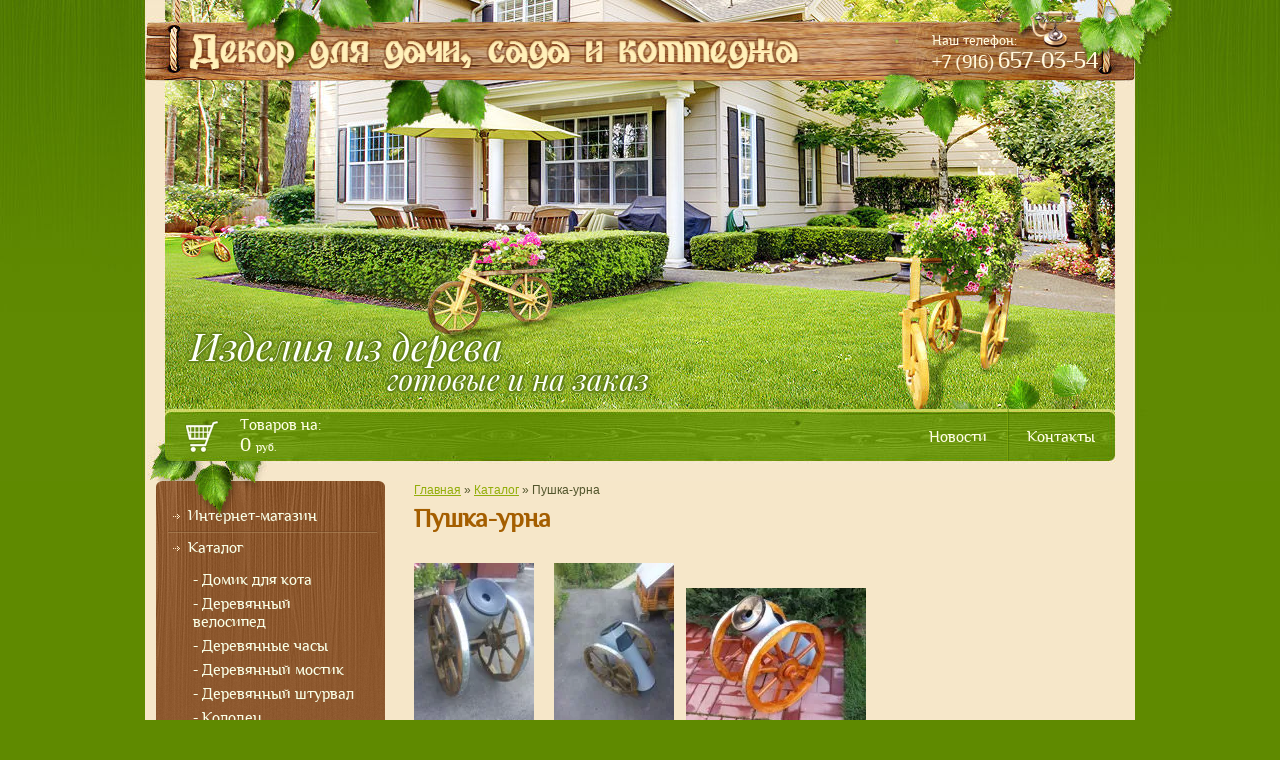

--- FILE ---
content_type: text/html; charset=utf-8
request_url: https://dekor-sada.ru/pushka-urna
body_size: 7093
content:
<!doctype html>
<!--[if lt IE 7]> <html class="no-js lt-ie9 lt-ie8 lt-ie7" lang="en"> <![endif]-->
<!--[if IE 7]>    <html class="no-js lt-ie9 lt-ie8" lang="en"> <![endif]-->
<!--[if IE 8]>    <html class="no-js lt-ie9" lang="en"> <![endif]-->
<!--[if gt IE 8]><!--> 
<html class="no-js" lang="en"> <!--<![endif]-->
<head>
<meta name="google-site-verification" content="ktWjfw9TSEN5_QlvDJi_dPHwsQ3HaMO5H1Sfn8OBIoA" />
<meta name='wmail-verification' content='1e30cd9418e99e0b' />
<meta name="robots" content="all"/>
<meta http-equiv="Content-Type" content="text/html; charset=UTF-8" />
<meta name="description" content="Пушка-урна" />
<meta name="keywords" content="Пушка-урна" />
<meta name="SKYPE_TOOLBAR" content="SKYPE_TOOLBAR_PARSER_COMPATIBLE" />
<title>Пушка-урна</title>
<link href="/t/v2/images/styles.css" rel="stylesheet" type="text/css" />
<link href="/t/v2/images/styles_articles_tpl.css" rel="stylesheet" type="text/css" />
<link href="/t/v2/images/styles_shop.css" rel="stylesheet"  type="text/css" />

            <!-- 46b9544ffa2e5e73c3c971fe2ede35a5 -->
            <script src='/shared/s3/js/lang/ru.js'></script>
            <script src='/shared/s3/js/common.min.js'></script>
        <link rel='stylesheet' type='text/css' href='/shared/s3/css/calendar.css' /><link rel='stylesheet' type='text/css' href='/shared/highslide-4.1.13/highslide.min.css'/>
<script type='text/javascript' src='/shared/highslide-4.1.13/highslide.packed.js'></script>
<script type='text/javascript'>
hs.graphicsDir = '/shared/highslide-4.1.13/graphics/';
hs.outlineType = null;
hs.showCredits = false;
hs.lang={cssDirection:'ltr',loadingText:'Загрузка...',loadingTitle:'Кликните чтобы отменить',focusTitle:'Нажмите чтобы перенести вперёд',fullExpandTitle:'Увеличить',fullExpandText:'Полноэкранный',previousText:'Предыдущий',previousTitle:'Назад (стрелка влево)',nextText:'Далее',nextTitle:'Далее (стрелка вправо)',moveTitle:'Передвинуть',moveText:'Передвинуть',closeText:'Закрыть',closeTitle:'Закрыть (Esc)',resizeTitle:'Восстановить размер',playText:'Слайд-шоу',playTitle:'Слайд-шоу (пробел)',pauseText:'Пауза',pauseTitle:'Приостановить слайд-шоу (пробел)',number:'Изображение %1/%2',restoreTitle:'Нажмите чтобы посмотреть картинку, используйте мышь для перетаскивания. Используйте клавиши вперёд и назад'};</script>

<script src="/t/v2/images/modernizr-2.5.3.min.js"></script>
<script type="text/javascript" src="/t/v2/images/jquery-1.6.4.js"></script>

<script type="text/javascript"  src="/t/v2/images/no_cookies.js"></script>
<script type="text/javascript" src="/shared/s3/js/shop_pack_3.js"></script>
<script type="text/javascript" src="/t/v2/images/shop_easing.js"></script>



<script type="text/javascript">    
    hs.captionId   = 'the-caption';
    hs.outlineType = 'rounded-white';
    widgets.addOnloadEvent(function() {
        hs.preloadImages(5);
    });
</script>

</head>
<body>
<div class="site-wrap">
	<div class="site-wrap-in">
    	<div class="site-wrap-in2">
            <header class="site-header">
                <div class="site-logo"><a href="http://dekor-sada.ru"><img src="/t/v2/images/logo.png" alt=""></a></div>
                <div class="site-slogan"><img src="/t/v2/images/slogan.png" alt=""></div>
                                <div class="phone-top">
                    <div class="tel-pic"><img src="/t/v2/images/tel-bg.png" alt=""></div>
                    <div class="tel-in"><p>Наш телефон: <br /> <span style="font-size: 15pt;">+7 (916)</span> <span style="font-size: 18pt;">657-03-54</span></p></div>
                </div>
                                                <nav>
                <ul class="menu-top">
                                <li><a href="/news" >Новости</a></li>
                                <li><a href="/address" >Контакты</a></li>
                                </ul>         
                </nav>
                                <div id="cart">
                    <div class="tov">Товаров на:</div>
                    <div class="sum"><span id="cart_total">0</span> <span class="rub">руб.</span></div>
                    <div class="zak"><a href="/internet-magazin?mode=cart"></a></div>
                    <div class="added-to-cart" id="shop-added">Добавлено в корзину</div>
                </div>
                <div class="lm-pic"><img src="/t/v2/images/lm-pic.png" alt=""></div>
            </header>
           	<div class="mainclear">
                <div class="maincontent">
                    <div class="bodycontent">
                        <div class="content-text">
                                                        <div class="site-path">
                            <a href="/">Главная</a> &raquo; <a href="/catalog">Каталог</a>  &raquo; Пушка-урна                            </div>
                                                        <h1>Пушка-урна</h1>
<p><a class="highslide" href="/thumb/2/fCFF2IkH3pJraNdawKCpTg/r/d/20140730__100435.jpg" onclick="return hs.expand(this)"><img alt="20140730_100435" height="160" src="/thumb/2/Es_sd84Aps9hOIYpEo-aDA/180r160/d/20140730__100435.jpg" style="border-width: 0;" width="120" /></a>&nbsp;&nbsp;<a class="highslide" href="/thumb/2/RS2o1JXfkAoayD7sAGgx3A/r/d/20140730__100417.jpg" onclick="return hs.expand(this)"> &nbsp;&nbsp;<img alt="20140730_100417" height="160" src="/thumb/2/83ikJBnVqmfK6m4EUeo3lQ/180r160/d/20140730__100417.jpg" style="border-width: 0;" width="120" /></a> &nbsp;&nbsp;<img alt="20140830_184703" height="135" src="/thumb/2/xymGzfTMOK9qASNjArv09w/180r160/d/20140830__184703.jpg" style="border-width: 0;" width="180" /></p>

<p>Урна - пушка D колеса 50см., полная высота 60см.</p>

<p>Урна легко снимается с лафета.</p>

<p><a href="/internet-magazin">интернет магазин</a></p>


</div>
                                                <div class="news-wr1">
                            <div class="news-wr2">
                                <div class="news-wr3">
                                    <div class="news-name"></div>
                                                                                                            <article class="news-items-wr1">
                                        <div class="news-pad-div">
                                            <time class="news-date" datetime="2013-04-16 20:00:00">16.04.2013</time>
                                            <div class="news-title"><a href="/news?view=65868001">Этот сайт не является интернет-магазином в привычном нашем понимании, поэтому звоните или опишите в обратной связи свои пожелания по размерам, комплектации, цвету и т.д. изделий.</a></div>
                                        </div>
                                    </article>
                                                                                                            <div class="clear"></div>
                                </div> 
                            </div> 
                        </div> 
                                                <div class="clear"></div>
                    </div>
                </div>
                <aside class="aside-left">
                    <div class="as-top"></div>
                    <div class="as-cen"></div>
                    <div class="as-bot"></div>
                                        <nav>
                    <ul class="menu-left">
                                                                                            <li><a href="/internet-magazin" ><span>Интернет-магазин</span></a>
                                                                                                                                                        </li>
                                                                                                                                    <li><a href="/" ><span>Каталог</span></a>
                                                                                                                                                        <ul>
                                                                                                    <li><a href="/domik-dlya-kota" >- Домик для кота</a>
                                                                                                                                                        </li>
                                                                                                                                    <li><a href="/derevyannyy-velosiped" >- Деревянный велосипед</a>
                                                                                                                                                        </li>
                                                                                                                                    <li><a href="/derevyannye-chasy" >- Деревянные часы</a>
                                                                                                                                                        </li>
                                                                                                                                    <li><a href="/derevyannyy-mostik" >- Деревянный мостик</a>
                                                                                                                                                        </li>
                                                                                                                                    <li><a href="/derevyannyy-shturval" >- Деревянный штурвал</a>
                                                                                                                                                        </li>
                                                                                                                                    <li><a href="/kolodec" >- Колодец</a>
                                                                                                                                                        </li>
                                                                                                                                    <li><a href="/koleso-telegi" >- Колесо телеги</a>
                                                                                                                                                        </li>
                                                                                                                                    <li><a href="/izbushka-na-kurih-nozhkah" >- Избушка на курьих ножках</a>
                                                                                                                                                        </li>
                                                                                                                                    <li><a href="/telega" >- Телега</a>
                                                                                                                                                        </li>
                                                                                                                                    <li><a href="/lyustra-koleso" >- Люстра-колесо</a>
                                                                                                                                                        </li>
                                                                                                                                    <li><a href="/arba" >- Арба</a>
                                                                                                                                                        </li>
                                                                                                                                    <li><a href="/sadovaya-tachka---cvetochnica" >- Садовая тачка - цветочница</a>
                                                                                                                                                        </li>
                                                                                                                                    <li><a href="/yakor" >- Якорь</a>
                                                                                                                                                        </li>
                                                                                                                                    <li><a href="/pushka-urna" >- Пушка-урна</a>
                                                                                                                                                        </li>
                                                                                                                                    <li><a href="/pushka-korabelnaya" >- Пушка корабельная</a>
                                                                                                                                                        </li>
                                                                                                                                    <li><a href="/tsvetochnitsa-na-derevyannykh-kolesakh" >- Цветочница на деревянных колёсах</a>
                                                                                                                                                        </li>
                                                                    </ul></li>
                                                                                                                                    <li><a href="/uslugi" ><span>Услуги</span></a>
                                                                                                                                                        </li>
                                                                                                                                    <li><a href="/gallery" ><span>Фотогалерея</span></a>
                                                                                                                                                        </li>
                                                                                                                                    <li><a href="/voprosy_i_otvety" ><span>Вопросы и ответы</span></a>
                                                                                                                                                        </li>
                                                                                                                                    <li><a href="/opros" ><span>Опрос</span></a>
                                                                                                                                                        </li>
                                                                                                                                    <li><a href="/mail" ><span>Обратная связь</span></a>
                                                                                                                                                        </li>
                                                                                                                                    <li><a href="/about" ><span>Главная</span></a>
                                                                                         </li></ul>
                                          </nav>
                                         <nav class="site-search-wr">
                        <form action="/search" method="get"  class="search-form" >
                        <input name="search" type="text" class="search-text" onblur="this.value=this.value==''?'поиск по сайту':this.value" onfocus="this.value=this.value=='поиск по сайту'?'':this.value;" value="поиск по сайту">
                        <input type="submit" class="search-button" value="">
                        <re-captcha data-captcha="recaptcha"
     data-name="captcha"
     data-sitekey="6LcNwrMcAAAAAOCVMf8ZlES6oZipbnEgI-K9C8ld"
     data-lang="ru"
     data-rsize="invisible"
     data-type="image"
     data-theme="light"></re-captcha></form>
                    </nav>
                     
                    <nav>
                        <div class="fol-name"></div>
                        <ul class="shop-folders">
                                                                                                                                                                <li><a href="/internet-magazin?mode=folder&amp;folder_id=403189621">Поделки</a>
                                                                                                         </li></ul>
                                              </nav>
                                                             <article>
                        <div class="ed-bl-tit-wr">
                            <div class="ed-bl-tit">Акция!</div>
                        </div>
                        <div class="ed-bl-body"><p>&nbsp;&nbsp;</p>

<p style="text-align: center;"><a href="#">Колеровка изделия<br />
в выбранный цвет<br />
в подарок!</a></p>

<p>&nbsp; &nbsp; &nbsp; &nbsp; &nbsp; &nbsp; &nbsp; &nbsp; &nbsp; &nbsp; &nbsp; &nbsp; &nbsp; &nbsp; &nbsp; &nbsp; &nbsp; &nbsp; &nbsp; &nbsp; &nbsp; &nbsp; &nbsp; &nbsp; &nbsp; &nbsp; &nbsp; &nbsp; &nbsp; &nbsp; &nbsp; &nbsp;&nbsp; &nbsp;<a class="highslide" href="/thumb/2/XVDzHNNPP5r5_dtD_xwU2Q/r/d/%D0%9F%D0%B0%D0%BB%D0%B8%D1%82%D1%80%D0%B0_%D0%BC%D0%BE%D1%80%D0%B8%D0%BB%D0%BE%D0%BA.jpg" onclick="return hs.expand(this)"><img alt="Палитра морилок" height="29" src="/thumb/2/Zqne9FdCMCTuFlrx6Tkobg/180r160/d/%D0%9F%D0%B0%D0%BB%D0%B8%D1%82%D1%80%D0%B0_%D0%BC%D0%BE%D1%80%D0%B8%D0%BB%D0%BE%D0%BA.jpg" style="border-width: 0;" width="201" /></a></p>

<p>&nbsp;</p>

<p style="text-align: center;">&nbsp;</p></div>
                    </article>
                                                            <div class="vote-title">Опрос</div>
                    <div class="vote-body">

Нравится ли Вам наш сайт?<br><br>


<form action="/pushka-urna" method="post">

<input type="hidden" name="return" value="1">
<input type="hidden" name="vote_id" value="365221">
<input style="display:none;" type="text" name="text" value="">
<div style="padding:0 0 4px 0;"><input name="answer[]" type="radio" value="1294021"> Да, очень</div> 
<div style="padding:0 0 4px 0;"><input name="answer[]" type="radio" value="1294221"> Да, но есть недостатки</div> 
<div style="padding:0 0 4px 0;"><input name="answer[]" type="radio" value="1294421"> Нет</div> 
<br>
<div style="width:139px; margin:0 auto;">
<input type="submit" value="" class="vote-voice">
</div>

<re-captcha data-captcha="recaptcha"
     data-name="captcha"
     data-sitekey="6LcNwrMcAAAAAOCVMf8ZlES6oZipbnEgI-K9C8ld"
     data-lang="ru"
     data-rsize="invisible"
     data-type="image"
     data-theme="light"></re-captcha></form>



</div> 
                                        <div class="informers"><object height="140" width="130" codebase="http://download.macromedia.com/pub/shockwave/cabs/flash/swflash.cab#version=6,0,40,0" classid="clsid:d27cdb6e-ae6d-11cf-96b8-444553540000">
<param name="wmode" value="transparent" />
<param name="src" value="http://flashbase.oml.ru/f/clock_2.swf" /><embed height="140" width="130" src="http://flashbase.oml.ru/f/clock_2.swf" wmode="transparent" type="application/x-shockwave-flash"></embed>

</object>
<br />
<a href="http://rp5.ru/5483/ru"><img border=0 width=120 height=60 src="http://rp5.ru/informer/120x60x2.php?f=19&id=5483&lang=ru&um=00000"></a>

303698</div>
                </aside>
       		</div>  
    	</div>     
    </div>
<div class="clear-footer"></div>
</div>
<footer class="site-footer">
	<div class="site-footer-in">
        <div class="site-footer-in2">
        	            <ul class="menu-bottom">
            <li><a href="/news" >Новости</a></li><li><a href="/address" >Контакты</a></li>            </ul>     
                        <div class="site-name-copyright">
                                    &copy; 2026  Декор для дачи, сада и коттеджа
            <div class="site-copyright"><span style='font-size:14px;' class='copyright'><a target="_blank" href="http://5045108.ru/">Рекламный агент Кудина Елена - 5045108.ru </a></span></div>
            </div>
            <div class="counters"><!-- Rating@Mail.ru counter -->
<script type="text/javascript">//<![CDATA[
var _tmr = _tmr || [];
_tmr.push({id: '2356941', type: 'pageView', start: (new Date()).getTime()});
(function (d, w) {
   var ts = d.createElement('script'); ts.type = 'text/javascript'; ts.async = true;
   ts.src = (d.location.protocol == 'https:' ? 'https:' : 'http:') + '//top-fwz1.mail.ru/js/code.js';
   var f = function () {var s = d.getElementsByTagName('script')[0]; s.parentNode.insertBefore(ts, s);};
   if (w.opera == "[object Opera]") { d.addEventListener("DOMContentLoaded", f, false); } else { f(); }
})(document, window);
//]]></script><noscript><div style="position:absolute;left:-10000px;">
<img src="//top-fwz1.mail.ru/counter?id=2356941;js=na" style="border:0;" height="1" width="1" alt="Рейтинг@Mail.ru" />
</div></noscript>
<!-- //Rating@Mail.ru counter -->

<!-- Rating@Mail.ru logo -->
<a href="http://top.mail.ru/jump?from=2356941">
<img src="//top-fwz1.mail.ru/counter?id=2356941;t=266;l=1" 
style="border:0;" height="31" width="38" alt="Рейтинг@Mail.ru" /></a>
<!-- //Rating@Mail.ru logo -->

<!--LiveInternet counter--><script type="text/javascript"><!--
document.write("<a href='http://www.liveinternet.ru/click' "+
"target=_blank><img src='//counter.yadro.ru/hit?t52.15;r"+
escape(document.referrer)+((typeof(screen)=="undefined")?"":
";s"+screen.width+"*"+screen.height+"*"+(screen.colorDepth?
screen.colorDepth:screen.pixelDepth))+";u"+escape(document.URL)+
";"+Math.random()+
"' alt='' title='LiveInternet: показано число просмотров и"+
" посетителей за 24 часа' "+
"border='0' width='88' height='31'><\/a>")
//--></script><!--/LiveInternet-->

<!-- begin of Top100 code -->

<script id="top100Counter" type="text/javascript" src="http://counter.rambler.ru/top100.jcn?2903215"></script>
<noscript>
<a href="http://top100.rambler.ru/navi/2903215/">
<img src="http://counter.rambler.ru/top100.cnt?2903215" alt="Rambler's Top100" border="0" />
</a>

</noscript>
<!-- end of Top100 code -->
-
<!-- Yandex.Metrika informer -->
<a href="http://metrika.yandex.ru/stat/?id=21401929&amp;from=informer"
target="_blank" rel="nofollow"><img src="//bs.yandex.ru/informer/21401929/2_1_38E937FF_18C917FF_0_pageviews"
style="width:80px; height:31px; border:0;" alt="Яндекс.Метрика" title="Яндекс.Метрика: данные за сегодня (просмотры)" onclick="try{Ya.Metrika.informer({i:this,id:21401929,lang:'ru'});return false}catch(e){}"/></a>
<!-- /Yandex.Metrika informer -->

<!-- Yandex.Metrika counter -->
<script type="text/javascript">
(function (d, w, c) {
    (w[c] = w[c] || []).push(function() {
        try {
            w.yaCounter21401929 = new Ya.Metrika({id:21401929,
                    webvisor:true,
                    clickmap:true,
                    trackLinks:true,
                    accurateTrackBounce:true});
        } catch(e) { }
    });

    var n = d.getElementsByTagName("script")[0],
        s = d.createElement("script"),
        f = function () { n.parentNode.insertBefore(s, n); };
    s.type = "text/javascript";
    s.async = true;
    s.src = (d.location.protocol == "https:" ? "https:" : "http:") + "//mc.yandex.ru/metrika/watch.js";

    if (w.opera == "[object Opera]") {
        d.addEventListener("DOMContentLoaded", f, false);
    } else { f(); }
})(document, window, "yandex_metrika_callbacks");
</script>
<noscript><div><img src="//mc.yandex.ru/watch/21401929" style="position:absolute; left:-9999px;" alt="" /></div></noscript>
<!-- /Yandex.Metrika counter -->
<!--__INFO2026-01-27 01:02:28INFO__-->
</div>	
        </div>
    </div>
</footer>
<!--R.D.-->

<!-- assets.bottom -->
<!-- </noscript></script></style> -->
<script src="/my/s3/js/site.min.js?1769082895" ></script>
<script src="/my/s3/js/site/defender.min.js?1769082895" ></script>
<script >/*<![CDATA[*/
var megacounter_key="477d5ffb2501a6816180718e0de53102";
(function(d){
    var s = d.createElement("script");
    s.src = "//counter.megagroup.ru/loader.js?"+new Date().getTime();
    s.async = true;
    d.getElementsByTagName("head")[0].appendChild(s);
})(document);
/*]]>*/</script>
<script >/*<![CDATA[*/
$ite.start({"sid":303698,"vid":304595,"aid":47861,"stid":7,"cp":21,"active":true,"domain":"dekor-sada.ru","lang":"ru","trusted":false,"debug":false,"captcha":3});
/*]]>*/</script>
<!-- /assets.bottom -->
</body>
</html>

--- FILE ---
content_type: text/css
request_url: https://dekor-sada.ru/t/v2/images/styles.css
body_size: 4250
content:
@charset "utf-8";
/* CSS Document */
							
article, aside, details, figcaption, figure, footer, header, hgroup, nav, section { display: block; }
audio, canvas, video 															  { display: inline-block; }
.lt-ie8 audio, .lt-ie8 canvas, .lt-ie8 video									  { display:inline; min-height:0}
audio:not([controls]) 															  { display: none; }
[hidden] 																		  { display: none; }

html, body, div, span, h1, h2, h3, h4, h5, h6, p, em, strong, sub, sup, b, u, ul, ol, li i, form, label, tfoot, article, aside, canvas, details, figcaption, figure, footer, header, hgroup, menu, nav, section, summary, time, mark, audio, video {
			margin: 0;
			padding: 0;
			border: 0;
			outline: 0;
			background: transparent;
			font-size: 100%;
}
img { padding: 0; border: 0; outline: 0; background: transparent; font-size: 100%}

html 						{ font-size: 100%; overflow-y: scroll; }
html, button, input, select, textarea { font-family: sans-serif; color: #222; }

html, body { margin:0; padding:0; position:relative; height:100%; min-width:980px;}

a:hover, a:active 			{ outline: 0;}
abbr[title] 				{ border-bottom: 1px dotted; }
b, strong 					{ font-weight: bold; }
dfn 						{ font-style: italic; }
ins							{ background: #ff9; color: #000; text-decoration: none; }
mark 						{ background: #ff0; color: #000; font-style: italic; font-weight: bold; }
pre, code, kbd, samp 		{ font-family: monospace, serif; font-size: 1em; }
pre 						{ white-space: pre; white-space: pre-wrap;}

q 							{ quotes: none; }
q:before, q:after 			{ content: ""; content: none; }
small 						{ font-size: 85%; }
sub, sup 					{ font-size: 75%; line-height: 0; position: relative; vertical-align: baseline; }
sup 						{ top: -0.5em; }
sub 						{ bottom: -0.25em; }

p, pre, blockquote, dl      { margin: 1em 0;}

ul, ol						{ margin: 1em 0; padding: 0 0 0 40px; }
dd 							{ margin: 0 0 0 40px; }
nav ul, nav ol				{ list-style: none; list-style-image: none; margin: 0; padding: 0; }

svg:not(:root) 				{ overflow: hidden; }
figure 						{ margin: 0; }

form						{ margin: 0; }

label 						{ cursor: pointer; }
legend						{ border: 0; padding: 0; white-space: normal; }
.lt-ie8 legend 				{ margin-left:7px}
button, input, select, textarea { font-size: 100%; margin: 0; vertical-align: baseline; }
.lt-ie8 button, input, select, textarea{ vertical-align: middle;} 
button, input { line-height: normal; }
button, input[type="button"], input[type="reset"], input[type="submit"] { cursor: pointer; }
.lt-ie8 button, input[type="button"], input[type="reset"], input[type="submit"]{ overflow:visible;}
button[disabled], input[disabled] { cursor: default; }
input[type="checkbox"], input[type="radio"] { box-sizing: border-box; padding: 0;}
.lt-ie8 input[type="checkbox"], input[type="radio"] { width: 13px; height: 13px;}
textarea { overflow: auto; vertical-align: top; resize: vertical; }

body {
	margin: 0; 
	line-height:1.25;
	text-align:left; 
	color:#52552c; 
	font:normal 14px Arial, Helvetica, sans-serif;
	background:#5f8a00 url(bg-top.jpg) center top repeat-x;
}
@font-face {
    font-family: 'Philosopher';
    src: url('philosopher-webfont.eot');
    src: local('☺'), url('philosopher-webfont.woff') format('woff'), url('philosopher-webfont.ttf') format('truetype'), url('philosopher-webfont.svg#PhilosopherRegular') format('svg');
    font-weight: normal;
    font-style: normal;
}
h1 { color:#a45e00; font:bold 26px Philosopher, Tahoma, Geneva, sans-serif; margin:0; padding:0 0 16px;}

h2,h3,h4,h5,h6 {color:#a45e00; font-weight:bold; font-family:Philosopher, Tahoma, Geneva, sans-serif; font-style:normal;}

h2 { font-size: 24px; margin: 13px 0;}
h3 { font-size: 23px; margin: 13px 0;}
h4 { font-size: 22px; margin: 13px 0;}
h5 { font-size: 20px; margin: 13px 0;}
h6 { font-size: 18px; margin: 13px 0;}

hr { font-size:0; line-height:0; background:#a45e00; border:none; height:1px;}

.site-path { color:#52552c; font:normal 12px Arial, Helvetica, sans-serif; padding:0 0 8px;}
.site-path a { color:#93ae0b; text-decoration:underline;}
.site-path a:hover {color:#93ae0b; text-decoration:none;}

a {color:#93ae0b; text-decoration:underline;  margin:0; padding:0; font-size:100%; background:transparent;  outline-style:none;}
a:hover {color:#93ae0b; text-decoration:none;}

a img { border-color:#000;}
.thumb { color:#000;}
.YMaps { color:#000;}

/* MAIN
-------------------------------*/
.site-wrap {
	height:100%;
	height:auto !important;
	min-height:100%;
	max-width:1480px;
	margin:0 auto -340px;
	background: url(bg-cen.gif) center top repeat-y;
}
.site-wrap-in {
	max-width: 1480px;
	background:url(top-pic.jpg) center top no-repeat;
	background-size:1480px 481px;
}
.site-wrap-in2 {
	width: 990px;
	margin:0 auto;
}	
.clear-footer {clear:both; height:96px;}
.clear { clear:both; font-size:0; line-height:0;}

/*------------SITE-HEADER-------------*/
.site-header {
	height:461px;
	position:relative; z-index: 4;
}	
.site-header img { border:none;}
.site-header p {margin:0;}
	
.lm-pic {position: absolute; bottom: -60px; left: 50px; line-height: 0; font-size: 0;}

.site-logo {position:absolute; top:30px; left:41px;}
.site-slogan {position:absolute; top:319px; left:26px;}

.menu-top {
	margin:0; 
	padding:409px 20px 0 0; 
	float: right;
	list-style:none;
	font:normal 16px Philosopher, Tahoma, Geneva, sans-serif;
}
.menu-top li {float:left; background:url(tm-li-bg.png) left top no-repeat; padding:19px 20px 0; height:33px;}
.menu-top li:first-child {background:none;}
.menu-top li a {color:#fefce5; text-decoration:none;}
.menu-top li a:hover {color:#fff9bc; text-decoration:underline;}

.phone-top {
	width:240px;
	height:40px;
	position:absolute; top:33px; right:37px;
	color:#fff8dd;
	font:normal 14px Philosopher, Tahoma, Geneva, sans-serif;
}
.phone-top a {color:#fff8dd; text-decoration:underline;}
.phone-top a:hover {color:#fff8dd; text-decoration:none;}
.tel-pic {position: absolute; top: -22px; right: 22px;}

.tel-in {height: 40px; float: right; overflow: hidden;}

#cart {
	position:absolute; top:416px; left:40px;
	font:normal 16px Philosopher, Tahoma, Geneva, sans-serif;
	padding:0 0 0 55px;
	background:url(cart-bg.png) left 4px no-repeat;
	height:40px;
	width:145px;
	color: #fdfee4;
}
#cart a {display: block; width: 35px; height: 35px; color:#fdfee4; text-decoration:underline;}
#cart a:hover {color:#fdfee4; text-decoration:none;}
.sum { font-size:20px; padding:0 0 0 0;}
.zak {position: absolute; top: 4px; left: 0;}
.rub {font-size:12px;}
/*------------SITE-CONTENT-------------*/
.mainclear { 
	height:1%; 
	width:100%; 
	position:relative;
}
.mainclear:after { 
	content:"."; 
	display:block; 
	clear:both; 
	height:0; 
	visibility:hidden;
}
.maincontent { 
	width:100%; 
	float:left;
}
.bodycontent { 
	position:relative; z-index:4;
	margin:0 0 0 249px; 
	padding:22px 20px 30px 20px; 
	min-height:0;
}
.content-text {
	min-height: 300px;
}
.news-wr1 {width:701px; background:url(news-cen.jpg) left top repeat-y; margin: 30px 0 0 0;}
.news-wr2 {width:701px; background:url(news-top.jpg) left top no-repeat;}
.news-wr3 {width:661px; background:url(news-bot.gif) left bottom no-repeat; padding: 15px 20px 20px 20px;}
.news-wr3 p {margin: 0;}
.news-pad-div {padding: 0 15px 0 0;}
.news-name {height: 34px;background: url(news-name.png) left top no-repeat;}
	
.news-items-wr1 {width:100%;}
.news-items-wr2 {width:50%; float: left;}
.news-items-wr3 {width:33%; float: left;}
.news-items-wr4 {width:25%; float: left;}

.news-date {
	font:normal 14px Arial, Helvetica, sans-serif;
	color:#905b31;
}
.news-title {font:italic 14px Arial, Helvetica, sans-serif; padding:12px 0 0 0;}
.news-title a {color:#4f7300; text-decoration:underline;}
.news-title a:hover {color:#4f7300; text-decoration:none;} 
/* left column
--------------------------------------------*/
.as-top {position: absolute; top: 20px; right: 0; height: 337px; background: url(as-top.png) left top no-repeat; width: 229px; z-index: -1;}
.as-cen {position: absolute; top: 357px; bottom: 243px; right: 0; background: url(as-cen.jpg) left top repeat-y; width: 229px; z-index: -1;}
.as-bot {position: absolute; bottom: 30px; right: 0; height: 213px; background: url(as-bot.png) left top no-repeat; width: 229px; z-index: -1;}

.aside-left { 
	padding:40px 0 50px 23px;
	width:217px;
	float:left; 
	margin-left:-100%;
	position:relative; z-index: 1;
	min-height:450px;
}
/*---------------------ASIDE_LEFT---------------------*/
.menu-left {
	margin:0; 
	padding:0 0 15px 0; 
	list-style:none; 
	font:normal 16px Philosopher, Tahoma, Geneva, sans-serif;
	width:209px;
}
.menu-left > li {background:url(lm-li-bg.png) left bottom no-repeat; margin: -2px 0 0 0;}
.menu-left > li > a {display:block; color:#f9ffe7; text-decoration:none;padding: 0 0 7px 0; position: relative; background: url(lm-ico.png) 5px 15px no-repeat;}
.menu-left > li > a > span {display:block; padding:8px 10px 1px 20px;}
.menu-left > li > a:hover { color:#f9ffe7; text-decoration:none; background: url(lm-a-h.png) left bottom no-repeat;}
.menu-left > li > a:hover > span {background: url(lm-span-h.png) left top no-repeat;}

.menu-left ul {padding:3px 10px 3px 25px; margin:0; list-style:none;}
.menu-left ul li a {display:block; padding:3px 0 3px 0; color:#f9ffe7; text-decoration:none;}
.menu-left ul li a:hover {color:#a9d629; text-decoration:underline;}
.menu-left ul ul {padding:0 0 0 20px;}


.site-search-wr {padding: 44px 0 20px 0; width: 215px; height: 22px; background: url(search-wr-bg.png) left top no-repeat;}
form.search-form { background:url(search.png) left top no-repeat; width:215px;  height:22px; margin:0; padding:0;}

input.search-text {
	float:left;border:none;
	padding:3px 0; margin:0 4px 0 16px;
	width:164px;
    height:14px;
	background:transparent;
	font:normal 11px Tahoma, Geneva, sans-serif;
	color:#927140;
	outline-style:none;
}
input.search-button {
	float:left; border:none;
	cursor:pointer; 
    width:31px;
	height:22px;
	background:transparent;
}
.fol-name {
	width: 209px;
	height: 27px;
	background: url(fol-name.png) left top no-repeat;
}
.shop-folders {
	margin:0 0 20px 0; 
	padding:10px 0 10px 0; 
	list-style:none; 
	font:normal 16px Philosopher, Tahoma, Geneva, sans-serif;
	width:209px;
	background:url(lm-li-bg.png) left bottom no-repeat;
}
.shop-folders > li > a {display:block; color:#f9ffe7; text-decoration:none; padding:6px 10px 6px 20px; background: url(lm-ico.png) 5px no-repeat;}
.shop-folders > li > a:hover { color:#f9ffe7; text-decoration:underline;}

.shop-folders ul {padding:3px 10px 3px 25px; margin:0; list-style:none;}
.shop-folders ul li a {display:block; padding:5px 0 5px 0; color:#f9ffe7; text-decoration:none;}
.shop-folders ul li a:hover {color:#a9d629; text-decoration:underline;}
.shop-folders ul ul {padding:0 0 0 20px;}

.ed-bl-tit-wr {
	width:211px; 
	padding: 0 0 8px 0;
	background: url(ed-bl-tit-bot.png) left bottom no-repeat;
}
.ed-bl-tit {
	width:187px;
	color:#794822;
	font:normal 18px Philosopher, Tahoma, Geneva, sans-serif;
	padding:8px 12px 0 12px;
	background: url(ed-bl-tit-top.png) left top no-repeat;
}
.ed-bl-body {
	color:#fef3de;
	font:normal 14px Arial, Helvetica, sans-serif;
	width:187px;
	padding:10px 12px 15px 12px; 	
	margin: 0 0 20px 0;
	background: url(lm-li-bg.png) center bottom no-repeat;
}
.ed-bl-body a {color:#a7ce29; text-decoration:underline;}
.ed-bl-body a:hover {color:#a7ce29; text-decoration:none;}

.vote-title {
	text-align: center;
	font:bold 22px Philosopher, Tahoma, Geneva, sans-serif;
	width:187px; 
	padding:0 12px 0 12px; 
	color:#fff1d6;
}
.vote-body {
	font:italic 14px  Arial, Helvetica, sans-serif;
	width:187px; 
	padding:15px 12px 20px 12px; 
	color:#fef3de;
}
.vote-body input[type=radio] { margin:0 0 3px;}
.vote-voice {
	cursor:pointer;
	border:none;
	background:url(vote-voice.png) left top no-repeat;
	width:139px;
	height:35px;
}
.informers {width:210px; text-align:center; font-size:12px; color: #fef3de;}

/*------------SITE-FOOTER-------------*/
.site-footer {
	width: 100%;
	background: url(bg-bot.jpg) center top repeat-x;
}
.site-footer-in {
	max-width: 1480px;
	margin:0 auto;
	background:url(bot-pic.jpg) center top no-repeat;
	background-size:1480px 340px;
}
.site-footer-in2 {
	width:990px;
	height:340px;
	margin:0 auto;
	position:relative;
}
.site-footer p {margin:0;}
.site-footer img {border:none;}

.menu-bottom {
	margin:0; 
	padding:260px 27px 0 0; 
	list-style:none;
	font:normal 12px Philosopher, Tahoma, Geneva, sans-serif;
	text-align: right;
}
.menu-bottom li {padding:0 13px; display: inline;}
.menu-bottom li a { color:#fefce5; text-decoration:none;}
.menu-bottom li a:hover {color:#a9d629; text-decoration:underline;}

.counters {
	text-align: right;
	color:#fff;
	font-size: 12px;
	position:absolute; top:294px; right:40px;
	width:400px;
	height:40px;
}
.site-name-copyright {
	color:#fff;
	font:normal 12px Tahoma, Geneva, sans-serif;
	position:absolute; top:294px; left:40px;
	width:320px;
	height:40px;	
}
.site-copyright {padding: 6px 0 0 0;font-size: 11px;}
.site-copyright span.copyright {font-size:11px !important;}
.site-copyright a {color:#b9f626; text-decoration:underline;}
.site-copyright a:hover {color:#b9f626; text-decoration:none;}

/*--------TABLES---------*/

table.table0 { border-collapse:collapse;}
table.table0 td { padding:5px; border: none}

table.table1 { border-collapse:collapse;}
table.table1 tr:hover {background: #fff4de;}
table.table1 td { padding:5px; border: 1px solid #52552c;}

table.table2 { border-collapse:collapse;}
table.table2 tr:hover {background: #fff4de;}
table.table2 td { padding:5px; border: 1px solid #52552c;}
table.table2 th { padding:8px 5px; border: 1px solid #52552c; background-color:#8f5a30; color:#fff; text-align:left;}

/* GALLERY */

table.gallery {border-spacing:10px; border-collapse:separate;}
table.gallery td {background-color:#fff4de; text-align:center; padding:15px;}
table.gallery td img {}

/* R.D. */

--- FILE ---
content_type: text/javascript
request_url: https://counter.megagroup.ru/477d5ffb2501a6816180718e0de53102.js?r=&s=1280*720*24&u=https%3A%2F%2Fdekor-sada.ru%2Fpushka-urna&t=%D0%9F%D1%83%D1%88%D0%BA%D0%B0-%D1%83%D1%80%D0%BD%D0%B0&fv=0,0&en=1&rld=0&fr=0&callback=_sntnl1769476362582&1769476362582
body_size: 87
content:
//:1
_sntnl1769476362582({date:"Tue, 27 Jan 2026 01:12:42 GMT", res:"1"})